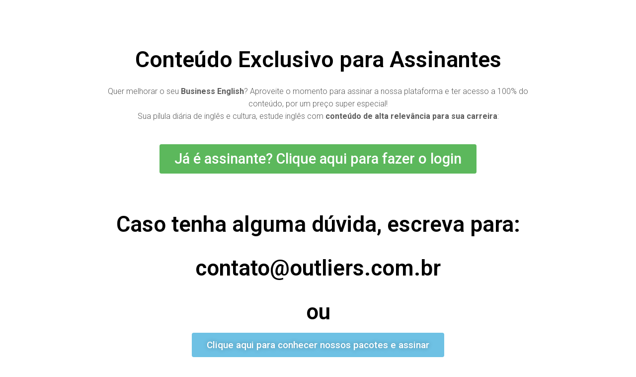

--- FILE ---
content_type: text/css
request_url: https://businessfluency.com.br/wp-content/uploads/elementor/css/post-1808.css?ver=1681345352
body_size: 335
content:
.elementor-1808 .elementor-element.elementor-element-616337c0 > .elementor-container{max-width:875px;}.elementor-1808 .elementor-element.elementor-element-616337c0 > .elementor-container > .elementor-row > .elementor-column > .elementor-column-wrap > .elementor-widget-wrap{align-content:center;align-items:center;}.elementor-1808 .elementor-element.elementor-element-616337c0{margin-top:0px;margin-bottom:0px;padding:0px 0px 0px 0px;}.elementor-1808 .elementor-element.elementor-element-798d7551{text-align:center;}.elementor-1808 .elementor-element.elementor-element-798d7551 .elementor-heading-title{color:#000000;font-size:45px;font-weight:600;line-height:1.4em;}.elementor-1808 .elementor-element.elementor-element-798d7551 > .elementor-widget-container{margin:0px 0px 0px 0px;padding:0px 0px 0px 0px;}.elementor-1808 .elementor-element.elementor-element-1591ba36{column-gap:0px;text-align:center;color:#5b5b5b;font-size:16px;font-weight:300;line-height:1.6em;}.elementor-1808 .elementor-element.elementor-element-1591ba36 > .elementor-widget-container{margin:0px 0px 0px 0px;}.elementor-1808 .elementor-element.elementor-element-5de098f .elementor-button{font-size:29px;}.elementor-1808 .elementor-element.elementor-element-5de098f .elementor-button:hover, .elementor-1808 .elementor-element.elementor-element-5de098f .elementor-button:focus{background-color:#4054b2;}.elementor-1808 .elementor-element.elementor-element-5de098f > .elementor-widget-container{margin:0px 0px 0px 0px;padding:0px 0px 0px 0px;border-radius:0px 0px 0px 0px;}.elementor-1808 .elementor-element.elementor-element-ad31d59{--spacer-size:50px;}.elementor-1808 .elementor-element.elementor-element-ea9e7c6{text-align:center;}.elementor-1808 .elementor-element.elementor-element-ea9e7c6 .elementor-heading-title{color:#000000;font-size:44px;}.elementor-1808 .elementor-element.elementor-element-5973c43 .elementor-button{font-size:19px;text-shadow:0px 0px 10px rgba(0,0,0,0.3);background-color:#6EC1E4;}.elementor-1808 .elementor-element.elementor-element-5973c43 .elementor-button:hover, .elementor-1808 .elementor-element.elementor-element-5973c43 .elementor-button:focus{background-color:#4054b2;}.elementor-1808 .elementor-element.elementor-element-5973c43 > .elementor-widget-container{margin:0px 0px 0px 0px;padding:0px 0px 0px 0px;border-radius:0px 0px 0px 0px;}@media(max-width:768px){.elementor-1808 .elementor-element.elementor-element-616337c0{padding:100px 25px 100px 25px;}}@media(max-width:767px){.elementor-1808 .elementor-element.elementor-element-616337c0{padding:50px 20px 50px 20px;}.elementor-1808 .elementor-element.elementor-element-798d7551 .elementor-heading-title{font-size:30px;}}

--- FILE ---
content_type: application/javascript
request_url: https://prism.app-us1.com/?a=90791284&u=https%3A%2F%2Fbusinessfluency.com.br%2Fexclusivo-para-assinantes%2F%3Fr%3D12060%26wcm_redirect_to%3Dpage%26wcm_redirect_id%3D12060
body_size: 122
content:
window.visitorGlobalObject=window.visitorGlobalObject||window.prismGlobalObject;window.visitorGlobalObject.setVisitorId('47369120-38f7-4f43-bb8f-137fd4ad8f7f', '90791284');window.visitorGlobalObject.setWhitelistedServices('tracking', '90791284');